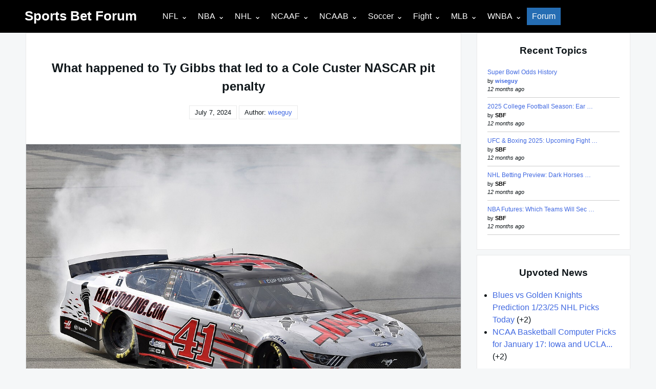

--- FILE ---
content_type: text/html; charset=UTF-8
request_url: https://sportsbetforum.net/2024/07/07/what-happened-to-ty-gibbs-that-led-to-a-cole-custer-nascar-pit-penalty/
body_size: 16055
content:

<!DOCTYPE html>

<html lang="en-US">

  <head>

  <meta charset="UTF-8">
    <meta name="viewport" content="width=device-width, shrink-to-fit=no, initial-scale=1.0">
    <meta http-equiv="X-UA-Compatible" content="IE=edge">
    <link rel="profile" href="https://gmpg.org/xfn/11">
    
    <title>What happened to Ty Gibbs that led to a Cole Custer NASCAR pit penalty &#8211; Sports Bet Forum</title>
<meta name='robots' content='max-image-preview:large' />
<link rel='dns-prefetch' href='//www.googletagmanager.com' />
<link rel='dns-prefetch' href='//stats.wp.com' />
<link rel='dns-prefetch' href='//fonts.googleapis.com' />
<link rel='dns-prefetch' href='//pagead2.googlesyndication.com' />
<link rel="alternate" type="application/rss+xml" title="Sports Bet Forum &raquo; Feed" href="https://sportsbetforum.net/feed/" />
<link rel="alternate" title="oEmbed (JSON)" type="application/json+oembed" href="https://sportsbetforum.net/wp-json/oembed/1.0/embed?url=https%3A%2F%2Fsportsbetforum.net%2F2024%2F07%2F07%2Fwhat-happened-to-ty-gibbs-that-led-to-a-cole-custer-nascar-pit-penalty%2F" />
<link rel="alternate" title="oEmbed (XML)" type="text/xml+oembed" href="https://sportsbetforum.net/wp-json/oembed/1.0/embed?url=https%3A%2F%2Fsportsbetforum.net%2F2024%2F07%2F07%2Fwhat-happened-to-ty-gibbs-that-led-to-a-cole-custer-nascar-pit-penalty%2F&#038;format=xml" />
<style id='wp-img-auto-sizes-contain-inline-css'>
img:is([sizes=auto i],[sizes^="auto," i]){contain-intrinsic-size:3000px 1500px}
/*# sourceURL=wp-img-auto-sizes-contain-inline-css */
</style>
<style id='wp-emoji-styles-inline-css'>

	img.wp-smiley, img.emoji {
		display: inline !important;
		border: none !important;
		box-shadow: none !important;
		height: 1em !important;
		width: 1em !important;
		margin: 0 0.07em !important;
		vertical-align: -0.1em !important;
		background: none !important;
		padding: 0 !important;
	}
/*# sourceURL=wp-emoji-styles-inline-css */
</style>
<style id='wp-block-library-inline-css'>
:root{--wp-block-synced-color:#7a00df;--wp-block-synced-color--rgb:122,0,223;--wp-bound-block-color:var(--wp-block-synced-color);--wp-editor-canvas-background:#ddd;--wp-admin-theme-color:#007cba;--wp-admin-theme-color--rgb:0,124,186;--wp-admin-theme-color-darker-10:#006ba1;--wp-admin-theme-color-darker-10--rgb:0,107,160.5;--wp-admin-theme-color-darker-20:#005a87;--wp-admin-theme-color-darker-20--rgb:0,90,135;--wp-admin-border-width-focus:2px}@media (min-resolution:192dpi){:root{--wp-admin-border-width-focus:1.5px}}.wp-element-button{cursor:pointer}:root .has-very-light-gray-background-color{background-color:#eee}:root .has-very-dark-gray-background-color{background-color:#313131}:root .has-very-light-gray-color{color:#eee}:root .has-very-dark-gray-color{color:#313131}:root .has-vivid-green-cyan-to-vivid-cyan-blue-gradient-background{background:linear-gradient(135deg,#00d084,#0693e3)}:root .has-purple-crush-gradient-background{background:linear-gradient(135deg,#34e2e4,#4721fb 50%,#ab1dfe)}:root .has-hazy-dawn-gradient-background{background:linear-gradient(135deg,#faaca8,#dad0ec)}:root .has-subdued-olive-gradient-background{background:linear-gradient(135deg,#fafae1,#67a671)}:root .has-atomic-cream-gradient-background{background:linear-gradient(135deg,#fdd79a,#004a59)}:root .has-nightshade-gradient-background{background:linear-gradient(135deg,#330968,#31cdcf)}:root .has-midnight-gradient-background{background:linear-gradient(135deg,#020381,#2874fc)}:root{--wp--preset--font-size--normal:16px;--wp--preset--font-size--huge:42px}.has-regular-font-size{font-size:1em}.has-larger-font-size{font-size:2.625em}.has-normal-font-size{font-size:var(--wp--preset--font-size--normal)}.has-huge-font-size{font-size:var(--wp--preset--font-size--huge)}.has-text-align-center{text-align:center}.has-text-align-left{text-align:left}.has-text-align-right{text-align:right}.has-fit-text{white-space:nowrap!important}#end-resizable-editor-section{display:none}.aligncenter{clear:both}.items-justified-left{justify-content:flex-start}.items-justified-center{justify-content:center}.items-justified-right{justify-content:flex-end}.items-justified-space-between{justify-content:space-between}.screen-reader-text{border:0;clip-path:inset(50%);height:1px;margin:-1px;overflow:hidden;padding:0;position:absolute;width:1px;word-wrap:normal!important}.screen-reader-text:focus{background-color:#ddd;clip-path:none;color:#444;display:block;font-size:1em;height:auto;left:5px;line-height:normal;padding:15px 23px 14px;text-decoration:none;top:5px;width:auto;z-index:100000}html :where(.has-border-color){border-style:solid}html :where([style*=border-top-color]){border-top-style:solid}html :where([style*=border-right-color]){border-right-style:solid}html :where([style*=border-bottom-color]){border-bottom-style:solid}html :where([style*=border-left-color]){border-left-style:solid}html :where([style*=border-width]){border-style:solid}html :where([style*=border-top-width]){border-top-style:solid}html :where([style*=border-right-width]){border-right-style:solid}html :where([style*=border-bottom-width]){border-bottom-style:solid}html :where([style*=border-left-width]){border-left-style:solid}html :where(img[class*=wp-image-]){height:auto;max-width:100%}:where(figure){margin:0 0 1em}html :where(.is-position-sticky){--wp-admin--admin-bar--position-offset:var(--wp-admin--admin-bar--height,0px)}@media screen and (max-width:600px){html :where(.is-position-sticky){--wp-admin--admin-bar--position-offset:0px}}

/*# sourceURL=wp-block-library-inline-css */
</style><style id='global-styles-inline-css'>
:root{--wp--preset--aspect-ratio--square: 1;--wp--preset--aspect-ratio--4-3: 4/3;--wp--preset--aspect-ratio--3-4: 3/4;--wp--preset--aspect-ratio--3-2: 3/2;--wp--preset--aspect-ratio--2-3: 2/3;--wp--preset--aspect-ratio--16-9: 16/9;--wp--preset--aspect-ratio--9-16: 9/16;--wp--preset--color--black: #000000;--wp--preset--color--cyan-bluish-gray: #abb8c3;--wp--preset--color--white: #ffffff;--wp--preset--color--pale-pink: #f78da7;--wp--preset--color--vivid-red: #cf2e2e;--wp--preset--color--luminous-vivid-orange: #ff6900;--wp--preset--color--luminous-vivid-amber: #fcb900;--wp--preset--color--light-green-cyan: #7bdcb5;--wp--preset--color--vivid-green-cyan: #00d084;--wp--preset--color--pale-cyan-blue: #8ed1fc;--wp--preset--color--vivid-cyan-blue: #0693e3;--wp--preset--color--vivid-purple: #9b51e0;--wp--preset--gradient--vivid-cyan-blue-to-vivid-purple: linear-gradient(135deg,rgb(6,147,227) 0%,rgb(155,81,224) 100%);--wp--preset--gradient--light-green-cyan-to-vivid-green-cyan: linear-gradient(135deg,rgb(122,220,180) 0%,rgb(0,208,130) 100%);--wp--preset--gradient--luminous-vivid-amber-to-luminous-vivid-orange: linear-gradient(135deg,rgb(252,185,0) 0%,rgb(255,105,0) 100%);--wp--preset--gradient--luminous-vivid-orange-to-vivid-red: linear-gradient(135deg,rgb(255,105,0) 0%,rgb(207,46,46) 100%);--wp--preset--gradient--very-light-gray-to-cyan-bluish-gray: linear-gradient(135deg,rgb(238,238,238) 0%,rgb(169,184,195) 100%);--wp--preset--gradient--cool-to-warm-spectrum: linear-gradient(135deg,rgb(74,234,220) 0%,rgb(151,120,209) 20%,rgb(207,42,186) 40%,rgb(238,44,130) 60%,rgb(251,105,98) 80%,rgb(254,248,76) 100%);--wp--preset--gradient--blush-light-purple: linear-gradient(135deg,rgb(255,206,236) 0%,rgb(152,150,240) 100%);--wp--preset--gradient--blush-bordeaux: linear-gradient(135deg,rgb(254,205,165) 0%,rgb(254,45,45) 50%,rgb(107,0,62) 100%);--wp--preset--gradient--luminous-dusk: linear-gradient(135deg,rgb(255,203,112) 0%,rgb(199,81,192) 50%,rgb(65,88,208) 100%);--wp--preset--gradient--pale-ocean: linear-gradient(135deg,rgb(255,245,203) 0%,rgb(182,227,212) 50%,rgb(51,167,181) 100%);--wp--preset--gradient--electric-grass: linear-gradient(135deg,rgb(202,248,128) 0%,rgb(113,206,126) 100%);--wp--preset--gradient--midnight: linear-gradient(135deg,rgb(2,3,129) 0%,rgb(40,116,252) 100%);--wp--preset--font-size--small: 13px;--wp--preset--font-size--medium: 20px;--wp--preset--font-size--large: 36px;--wp--preset--font-size--x-large: 42px;--wp--preset--spacing--20: 0.44rem;--wp--preset--spacing--30: 0.67rem;--wp--preset--spacing--40: 1rem;--wp--preset--spacing--50: 1.5rem;--wp--preset--spacing--60: 2.25rem;--wp--preset--spacing--70: 3.38rem;--wp--preset--spacing--80: 5.06rem;--wp--preset--shadow--natural: 6px 6px 9px rgba(0, 0, 0, 0.2);--wp--preset--shadow--deep: 12px 12px 50px rgba(0, 0, 0, 0.4);--wp--preset--shadow--sharp: 6px 6px 0px rgba(0, 0, 0, 0.2);--wp--preset--shadow--outlined: 6px 6px 0px -3px rgb(255, 255, 255), 6px 6px rgb(0, 0, 0);--wp--preset--shadow--crisp: 6px 6px 0px rgb(0, 0, 0);}:where(.is-layout-flex){gap: 0.5em;}:where(.is-layout-grid){gap: 0.5em;}body .is-layout-flex{display: flex;}.is-layout-flex{flex-wrap: wrap;align-items: center;}.is-layout-flex > :is(*, div){margin: 0;}body .is-layout-grid{display: grid;}.is-layout-grid > :is(*, div){margin: 0;}:where(.wp-block-columns.is-layout-flex){gap: 2em;}:where(.wp-block-columns.is-layout-grid){gap: 2em;}:where(.wp-block-post-template.is-layout-flex){gap: 1.25em;}:where(.wp-block-post-template.is-layout-grid){gap: 1.25em;}.has-black-color{color: var(--wp--preset--color--black) !important;}.has-cyan-bluish-gray-color{color: var(--wp--preset--color--cyan-bluish-gray) !important;}.has-white-color{color: var(--wp--preset--color--white) !important;}.has-pale-pink-color{color: var(--wp--preset--color--pale-pink) !important;}.has-vivid-red-color{color: var(--wp--preset--color--vivid-red) !important;}.has-luminous-vivid-orange-color{color: var(--wp--preset--color--luminous-vivid-orange) !important;}.has-luminous-vivid-amber-color{color: var(--wp--preset--color--luminous-vivid-amber) !important;}.has-light-green-cyan-color{color: var(--wp--preset--color--light-green-cyan) !important;}.has-vivid-green-cyan-color{color: var(--wp--preset--color--vivid-green-cyan) !important;}.has-pale-cyan-blue-color{color: var(--wp--preset--color--pale-cyan-blue) !important;}.has-vivid-cyan-blue-color{color: var(--wp--preset--color--vivid-cyan-blue) !important;}.has-vivid-purple-color{color: var(--wp--preset--color--vivid-purple) !important;}.has-black-background-color{background-color: var(--wp--preset--color--black) !important;}.has-cyan-bluish-gray-background-color{background-color: var(--wp--preset--color--cyan-bluish-gray) !important;}.has-white-background-color{background-color: var(--wp--preset--color--white) !important;}.has-pale-pink-background-color{background-color: var(--wp--preset--color--pale-pink) !important;}.has-vivid-red-background-color{background-color: var(--wp--preset--color--vivid-red) !important;}.has-luminous-vivid-orange-background-color{background-color: var(--wp--preset--color--luminous-vivid-orange) !important;}.has-luminous-vivid-amber-background-color{background-color: var(--wp--preset--color--luminous-vivid-amber) !important;}.has-light-green-cyan-background-color{background-color: var(--wp--preset--color--light-green-cyan) !important;}.has-vivid-green-cyan-background-color{background-color: var(--wp--preset--color--vivid-green-cyan) !important;}.has-pale-cyan-blue-background-color{background-color: var(--wp--preset--color--pale-cyan-blue) !important;}.has-vivid-cyan-blue-background-color{background-color: var(--wp--preset--color--vivid-cyan-blue) !important;}.has-vivid-purple-background-color{background-color: var(--wp--preset--color--vivid-purple) !important;}.has-black-border-color{border-color: var(--wp--preset--color--black) !important;}.has-cyan-bluish-gray-border-color{border-color: var(--wp--preset--color--cyan-bluish-gray) !important;}.has-white-border-color{border-color: var(--wp--preset--color--white) !important;}.has-pale-pink-border-color{border-color: var(--wp--preset--color--pale-pink) !important;}.has-vivid-red-border-color{border-color: var(--wp--preset--color--vivid-red) !important;}.has-luminous-vivid-orange-border-color{border-color: var(--wp--preset--color--luminous-vivid-orange) !important;}.has-luminous-vivid-amber-border-color{border-color: var(--wp--preset--color--luminous-vivid-amber) !important;}.has-light-green-cyan-border-color{border-color: var(--wp--preset--color--light-green-cyan) !important;}.has-vivid-green-cyan-border-color{border-color: var(--wp--preset--color--vivid-green-cyan) !important;}.has-pale-cyan-blue-border-color{border-color: var(--wp--preset--color--pale-cyan-blue) !important;}.has-vivid-cyan-blue-border-color{border-color: var(--wp--preset--color--vivid-cyan-blue) !important;}.has-vivid-purple-border-color{border-color: var(--wp--preset--color--vivid-purple) !important;}.has-vivid-cyan-blue-to-vivid-purple-gradient-background{background: var(--wp--preset--gradient--vivid-cyan-blue-to-vivid-purple) !important;}.has-light-green-cyan-to-vivid-green-cyan-gradient-background{background: var(--wp--preset--gradient--light-green-cyan-to-vivid-green-cyan) !important;}.has-luminous-vivid-amber-to-luminous-vivid-orange-gradient-background{background: var(--wp--preset--gradient--luminous-vivid-amber-to-luminous-vivid-orange) !important;}.has-luminous-vivid-orange-to-vivid-red-gradient-background{background: var(--wp--preset--gradient--luminous-vivid-orange-to-vivid-red) !important;}.has-very-light-gray-to-cyan-bluish-gray-gradient-background{background: var(--wp--preset--gradient--very-light-gray-to-cyan-bluish-gray) !important;}.has-cool-to-warm-spectrum-gradient-background{background: var(--wp--preset--gradient--cool-to-warm-spectrum) !important;}.has-blush-light-purple-gradient-background{background: var(--wp--preset--gradient--blush-light-purple) !important;}.has-blush-bordeaux-gradient-background{background: var(--wp--preset--gradient--blush-bordeaux) !important;}.has-luminous-dusk-gradient-background{background: var(--wp--preset--gradient--luminous-dusk) !important;}.has-pale-ocean-gradient-background{background: var(--wp--preset--gradient--pale-ocean) !important;}.has-electric-grass-gradient-background{background: var(--wp--preset--gradient--electric-grass) !important;}.has-midnight-gradient-background{background: var(--wp--preset--gradient--midnight) !important;}.has-small-font-size{font-size: var(--wp--preset--font-size--small) !important;}.has-medium-font-size{font-size: var(--wp--preset--font-size--medium) !important;}.has-large-font-size{font-size: var(--wp--preset--font-size--large) !important;}.has-x-large-font-size{font-size: var(--wp--preset--font-size--x-large) !important;}
/*# sourceURL=global-styles-inline-css */
</style>

<style id='classic-theme-styles-inline-css'>
/*! This file is auto-generated */
.wp-block-button__link{color:#fff;background-color:#32373c;border-radius:9999px;box-shadow:none;text-decoration:none;padding:calc(.667em + 2px) calc(1.333em + 2px);font-size:1.125em}.wp-block-file__button{background:#32373c;color:#fff;text-decoration:none}
/*# sourceURL=/wp-includes/css/classic-themes.min.css */
</style>
<link rel='stylesheet' id='ub-extension-style-css-css' href='https://sportsbetforum.net/wp-content/plugins/ultimate-blocks/src/extensions/style.css?ver=6.9' media='all' />
<link rel='stylesheet' id='af-fontawesome-css' href='https://sportsbetforum.net/wp-content/plugins/asgaros-forum/libs/fontawesome/css/all.min.css?ver=3.3.0' media='all' />
<link rel='stylesheet' id='af-fontawesome-compat-v4-css' href='https://sportsbetforum.net/wp-content/plugins/asgaros-forum/libs/fontawesome/css/v4-shims.min.css?ver=3.3.0' media='all' />
<link rel='stylesheet' id='af-widgets-css' href='https://sportsbetforum.net/wp-content/plugins/asgaros-forum/skin/widgets.css?ver=3.3.0' media='all' />
<link rel='stylesheet' id='secondline-psb-subscribe-button-styles-css' href='https://sportsbetforum.net/wp-content/plugins/podcast-subscribe-buttons/assets/css/secondline-psb-styles.css?ver=6.9' media='all' />
<link rel='stylesheet' id='wp-ulike-css' href='https://sportsbetforum.net/wp-content/plugins/wp-ulike/assets/css/wp-ulike.min.css?ver=4.8.3.1' media='all' />
<link rel='stylesheet' id='really-simple-style-css' href='https://sportsbetforum.net/wp-content/themes/really-simple/style.css?ver=1.3.1' media='' />
<link rel='stylesheet' id='mm-compiled-options-mobmenu-css' href='https://sportsbetforum.net/wp-content/uploads/dynamic-mobmenu.css?ver=2.8.8-994' media='all' />
<link rel='stylesheet' id='mm-google-webfont-roboto-css' href='//fonts.googleapis.com/css?family=Roboto%3Ainherit%2C400&#038;subset=latin%2Clatin-ext&#038;ver=6.9' media='all' />
<link rel='stylesheet' id='mm-google-webfont-dosis-css' href='//fonts.googleapis.com/css?family=Dosis%3Ainherit%2C400&#038;subset=latin%2Clatin-ext&#038;ver=6.9' media='all' />
<link rel='stylesheet' id='cssmobmenu-icons-css' href='https://sportsbetforum.net/wp-content/plugins/mobile-menu/includes/css/mobmenu-icons.css?ver=6.9' media='all' />
<link rel='stylesheet' id='cssmobmenu-css' href='https://sportsbetforum.net/wp-content/plugins/mobile-menu/includes/css/mobmenu.css?ver=2.8.8' media='all' />
<script src="https://sportsbetforum.net/wp-includes/js/jquery/jquery.min.js?ver=3.7.1" id="jquery-core-js"></script>
<script src="https://sportsbetforum.net/wp-includes/js/jquery/jquery-migrate.min.js?ver=3.4.1" id="jquery-migrate-js"></script>

<!-- Google tag (gtag.js) snippet added by Site Kit -->
<!-- Google Analytics snippet added by Site Kit -->
<script src="https://www.googletagmanager.com/gtag/js?id=G-TGK4N77NN8" id="google_gtagjs-js" async></script>
<script id="google_gtagjs-js-after">
window.dataLayer = window.dataLayer || [];function gtag(){dataLayer.push(arguments);}
gtag("set","linker",{"domains":["sportsbetforum.net"]});
gtag("js", new Date());
gtag("set", "developer_id.dZTNiMT", true);
gtag("config", "G-TGK4N77NN8");
//# sourceURL=google_gtagjs-js-after
</script>
<script src="https://sportsbetforum.net/wp-content/plugins/mobile-menu/includes/js/mobmenu.js?ver=2.8.8" id="mobmenujs-js"></script>
<link rel="https://api.w.org/" href="https://sportsbetforum.net/wp-json/" /><link rel="alternate" title="JSON" type="application/json" href="https://sportsbetforum.net/wp-json/wp/v2/posts/101999" /><link rel="EditURI" type="application/rsd+xml" title="RSD" href="https://sportsbetforum.net/xmlrpc.php?rsd" />
<meta name="generator" content="WordPress 6.9" />
<link rel="canonical" href="https://sportsbetforum.net/2024/07/07/what-happened-to-ty-gibbs-that-led-to-a-cole-custer-nascar-pit-penalty/" />
<link rel='shortlink' href='https://sportsbetforum.net/?p=101999' />
<meta name="generator" content="Site Kit by Google 1.170.0" />	<style>img#wpstats{display:none}</style>
		
<!-- Google AdSense meta tags added by Site Kit -->
<meta name="google-adsense-platform-account" content="ca-host-pub-2644536267352236">
<meta name="google-adsense-platform-domain" content="sitekit.withgoogle.com">
<!-- End Google AdSense meta tags added by Site Kit -->


<script type="application/ld+json" class="saswp-schema-markup-output">
[{"@context":"https:\/\/schema.org\/","@graph":[{"@context":"https:\/\/schema.org\/","@type":"SiteNavigationElement","@id":"https:\/\/sportsbetforum.net\/#nfl","name":"NFL","url":"https:\/\/sportsbetforum.net\/category\/news\/nfl\/nfl-preview\/"},{"@context":"https:\/\/schema.org\/","@type":"SiteNavigationElement","@id":"https:\/\/sportsbetforum.net\/#nfl-game-previews","name":"NFL Game Previews","url":"https:\/\/sportsbetforum.net\/category\/news\/nfl\/nfl-preview\/"},{"@context":"https:\/\/schema.org\/","@type":"SiteNavigationElement","@id":"https:\/\/sportsbetforum.net\/#nfl-odds","name":"NFL Odds","url":"https:\/\/sportsbetforum.net\/nfl-sides-totals\/"},{"@context":"https:\/\/schema.org\/","@type":"SiteNavigationElement","@id":"https:\/\/sportsbetforum.net\/#nfl-forum","name":"NFL Forum","url":"https:\/\/sportsbetforum.net\/forum-2\/forum\/nfl-forum\/"},{"@context":"https:\/\/schema.org\/","@type":"SiteNavigationElement","@id":"https:\/\/sportsbetforum.net\/#nba","name":"NBA","url":"https:\/\/sportsbetforum.net\/category\/news\/nba-news\/nba-preview\/"},{"@context":"https:\/\/schema.org\/","@type":"SiteNavigationElement","@id":"https:\/\/sportsbetforum.net\/#nba-game-previews","name":"NBA Game Previews","url":"https:\/\/sportsbetforum.net\/category\/news\/nba-news\/nba-preview\/"},{"@context":"https:\/\/schema.org\/","@type":"SiteNavigationElement","@id":"https:\/\/sportsbetforum.net\/#nba-odds","name":"NBA Odds","url":"https:\/\/sportsbetforum.net\/nba-sides-totals\/"},{"@context":"https:\/\/schema.org\/","@type":"SiteNavigationElement","@id":"https:\/\/sportsbetforum.net\/#nba-forum","name":"NBA Forum","url":"https:\/\/sportsbetforum.net\/forum-2\/forum\/nba-forum\/"},{"@context":"https:\/\/schema.org\/","@type":"SiteNavigationElement","@id":"https:\/\/sportsbetforum.net\/#nhl","name":"NHL","url":"https:\/\/sportsbetforum.net\/category\/news\/nhl-news\/nhl-preview\/"},{"@context":"https:\/\/schema.org\/","@type":"SiteNavigationElement","@id":"https:\/\/sportsbetforum.net\/#nhl-game-previews","name":"NHL Game Previews","url":"https:\/\/sportsbetforum.net\/category\/news\/nhl-news\/nhl-preview\/"},{"@context":"https:\/\/schema.org\/","@type":"SiteNavigationElement","@id":"https:\/\/sportsbetforum.net\/#nhl-odds","name":"NHL Odds","url":"https:\/\/sportsbetforum.net\/nhl-money-lines\/"},{"@context":"https:\/\/schema.org\/","@type":"SiteNavigationElement","@id":"https:\/\/sportsbetforum.net\/#nhl-forum","name":"NHL Forum","url":"https:\/\/sportsbetforum.net\/forum-2\/forum\/nhl-forum\/"},{"@context":"https:\/\/schema.org\/","@type":"SiteNavigationElement","@id":"https:\/\/sportsbetforum.net\/#ncaaf","name":"NCAAF","url":"https:\/\/sportsbetforum.net\/category\/news\/ncaaf\/ncaaf-preview\/"},{"@context":"https:\/\/schema.org\/","@type":"SiteNavigationElement","@id":"https:\/\/sportsbetforum.net\/#ncaaf-game-previews","name":"NCAAF Game Previews","url":"https:\/\/sportsbetforum.net\/category\/news\/ncaaf\/ncaaf-preview\/"},{"@context":"https:\/\/schema.org\/","@type":"SiteNavigationElement","@id":"https:\/\/sportsbetforum.net\/#ncaaf-odds","name":"NCAAF Odds","url":"https:\/\/sportsbetforum.net\/ncaaf-sides-totals\/"},{"@context":"https:\/\/schema.org\/","@type":"SiteNavigationElement","@id":"https:\/\/sportsbetforum.net\/#ncaaf-forum","name":"NCAAF Forum","url":"https:\/\/sportsbetforum.net\/forum-2\/forum\/ncaaf-forum\/"},{"@context":"https:\/\/schema.org\/","@type":"SiteNavigationElement","@id":"https:\/\/sportsbetforum.net\/#ncaab","name":"NCAAB","url":"https:\/\/sportsbetforum.net\/category\/news\/ncaa\/ncaab-preview\/"},{"@context":"https:\/\/schema.org\/","@type":"SiteNavigationElement","@id":"https:\/\/sportsbetforum.net\/#ncaab-game-previews","name":"NCAAB Game Previews","url":"https:\/\/sportsbetforum.net\/category\/news\/ncaa\/ncaab-preview\/"},{"@context":"https:\/\/schema.org\/","@type":"SiteNavigationElement","@id":"https:\/\/sportsbetforum.net\/#ncaab-odds","name":"NCAAB Odds","url":"https:\/\/sportsbetforum.net\/ncaab-sides-totals\/"},{"@context":"https:\/\/schema.org\/","@type":"SiteNavigationElement","@id":"https:\/\/sportsbetforum.net\/#ncaab-forum","name":"NCAAB Forum","url":"https:\/\/sportsbetforum.net\/forum-2\/forum\/ncaab-forum\/"},{"@context":"https:\/\/schema.org\/","@type":"SiteNavigationElement","@id":"https:\/\/sportsbetforum.net\/#soccer","name":"Soccer","url":"https:\/\/sportsbetforum.net\/category\/news\/soccer-news\/soccer-preview\/"},{"@context":"https:\/\/schema.org\/","@type":"SiteNavigationElement","@id":"https:\/\/sportsbetforum.net\/#soccer-game-previews","name":"Soccer Game Previews","url":"https:\/\/sportsbetforum.net\/category\/news\/soccer-news\/soccer-preview\/"},{"@context":"https:\/\/schema.org\/","@type":"SiteNavigationElement","@id":"https:\/\/sportsbetforum.net\/#soccer-odds","name":"Soccer Odds","url":"https:\/\/sportsbetforum.net\/soccer-sides-draws\/"},{"@context":"https:\/\/schema.org\/","@type":"SiteNavigationElement","@id":"https:\/\/sportsbetforum.net\/#fight","name":"Fight","url":"https:\/\/sportsbetforum.net\/category\/fight\/ufc\/"},{"@context":"https:\/\/schema.org\/","@type":"SiteNavigationElement","@id":"https:\/\/sportsbetforum.net\/#fight-previews","name":"Fight Previews","url":"https:\/\/sportsbetforum.net\/category\/fight\/ufc\/"},{"@context":"https:\/\/schema.org\/","@type":"SiteNavigationElement","@id":"https:\/\/sportsbetforum.net\/#fight-forum","name":"Fight Forum","url":"https:\/\/sportsbetforum.net\/forum-2\/forum\/fight-forum\/"},{"@context":"https:\/\/schema.org\/","@type":"SiteNavigationElement","@id":"https:\/\/sportsbetforum.net\/#mlb","name":"MLB","url":"https:\/\/sportsbetforum.net\/category\/news\/mlb\/odds-pick-analysis\/"},{"@context":"https:\/\/schema.org\/","@type":"SiteNavigationElement","@id":"https:\/\/sportsbetforum.net\/#mlb-game-previews","name":"MLB Game Previews","url":"https:\/\/sportsbetforum.net\/category\/news\/mlb\/odds-pick-analysis\/"},{"@context":"https:\/\/schema.org\/","@type":"SiteNavigationElement","@id":"https:\/\/sportsbetforum.net\/#mlb-odds","name":"MLB Odds","url":"https:\/\/sportsbetforum.net\/mlb-money-lines\/"},{"@context":"https:\/\/schema.org\/","@type":"SiteNavigationElement","@id":"https:\/\/sportsbetforum.net\/#mlb-forum","name":"MLB Forum","url":"https:\/\/sportsbetforum.net\/forum-2\/forum\/mlb-forum\/"},{"@context":"https:\/\/schema.org\/","@type":"SiteNavigationElement","@id":"https:\/\/sportsbetforum.net\/#wnba","name":"WNBA","url":"https:\/\/sportsbetforum.net\/wnba-point-spread_totals\/"},{"@context":"https:\/\/schema.org\/","@type":"SiteNavigationElement","@id":"https:\/\/sportsbetforum.net\/#wnba-game-previews","name":"WNBA Game Previews","url":"https:\/\/sportsbetforum.net\/category\/news\/wnba-preview\/"},{"@context":"https:\/\/schema.org\/","@type":"SiteNavigationElement","@id":"https:\/\/sportsbetforum.net\/#wnba-odds","name":"WNBA Odds","url":"https:\/\/sportsbetforum.net\/wnba-point-spread_totals\/"},{"@context":"https:\/\/schema.org\/","@type":"SiteNavigationElement","@id":"https:\/\/sportsbetforum.net\/#forum","name":"Forum","url":"https:\/\/sportsbetforum.net\/forum-2\/"}]},

{"@context":"https:\/\/schema.org\/","@type":"BlogPosting","@id":"https:\/\/sportsbetforum.net\/2024\/07\/07\/what-happened-to-ty-gibbs-that-led-to-a-cole-custer-nascar-pit-penalty\/#BlogPosting","url":"https:\/\/sportsbetforum.net\/2024\/07\/07\/what-happened-to-ty-gibbs-that-led-to-a-cole-custer-nascar-pit-penalty\/","inLanguage":"en-US","mainEntityOfPage":"https:\/\/sportsbetforum.net\/2024\/07\/07\/what-happened-to-ty-gibbs-that-led-to-a-cole-custer-nascar-pit-penalty\/","headline":"What happened to Ty Gibbs that led to a Cole Custer NASCAR pit penalty","description":"SportsnautThe start of the second stage marked the unraveling of the race for Cole Custer on Saturday in the NASCAR Xfinity Series in Downtown Chicago.","articleBody":"SportsnautThe start of the second stage marked the unraveling of the race for Cole Custer on Saturday in the NASCAR Xfinity Series in Downtown Chicago.    Gibbs and Custer came down pit road in third and fifth place respectively. Gibbs was moving at a snail&#8217;s pace and Custer opted to drive around him as a result.    NASCAR called a penalty against the Stewart-Haas Racing No. 00 team because passing on pit lane is only permitted after a car signals it&#8217;s intent to pull into its pit box.    Custer was enraged when sent to the rear of the field because he was losing time riding behind the Joe Gibbs Racing No. 19 car.    And as it turns out, Gibbs just made a mistake, and shared it on the NBC Sports broadcast.    \u201cI just was taking a break out there, I was going slow,\u201d Gibbs said with a laugh. \u201cNah, I was in first gear. I was in the wrong gear. So that\u2019s not \u2014 that\u2019s a little embarrassing. But we finally got back\u00a0around them.&#8221;    Gibbs went on to finish second while Custer suffered through a myriad of issues and finished 18th.     That was a tough one!Fast car that could of competed for a top 5. Got the short end of the stick on a pit road penalty, had a spin, and the power steering went out the last stage. Proud of our team for making the most of it\ud83d\udc4a\ud83c\udffbI\u2019m gonna get some @EatAndys after that one! pic.twitter.com\/hKzo4DveWE&mdash; Cole Custer (@ColeCuster) July 6, 2024 CONTINUE TO SITE","keywords":"","datePublished":"2024-07-07T12:10:02+00:00","dateModified":"2024-07-07T16:42:44+00:00","author":{"@type":"Person","name":"wiseguy","url":"https:\/\/sportsbetforum.net\/author\/wiseguy\/","sameAs":[]},"editor":{"@type":"Person","name":"wiseguy","url":"https:\/\/sportsbetforum.net\/author\/wiseguy\/","sameAs":[]},"publisher":{"@type":"Organization","name":"SPORTS BET FORUM","url":"https:\/\/gilmanlabs.com","logo":{"@type":"ImageObject","url":"https:\/\/news.sportsbetforum.net\/wp-content\/uploads\/2022\/01\/23002149\/sbf-logo.png","width":400,"height":40}},"image":[{"@type":"ImageObject","@id":"https:\/\/sportsbetforum.net\/2024\/07\/07\/what-happened-to-ty-gibbs-that-led-to-a-cole-custer-nascar-pit-penalty\/#primaryimage","url":"https:\/\/sloawsimg.s3.us-west-2.amazonaws.com\/wp-content\/uploads\/2024\/07\/07164236\/cole-custer-stewart-haas-racin.jpg","width":"1200","height":"800"},{"@type":"ImageObject","url":"https:\/\/sloawsimg.s3.us-west-2.amazonaws.com\/wp-content\/uploads\/2024\/07\/07164236\/cole-custer-stewart-haas-racin.jpg","width":"1200","height":"900"},{"@type":"ImageObject","url":"https:\/\/sloawsimg.s3.us-west-2.amazonaws.com\/wp-content\/uploads\/2024\/07\/07164236\/cole-custer-stewart-haas-racin.jpg","width":"1200","height":"675"},{"@type":"ImageObject","url":"https:\/\/sloawsimg.s3.us-west-2.amazonaws.com\/wp-content\/uploads\/2024\/07\/07164236\/cole-custer-stewart-haas-racin.jpg","width":"800","height":"800"}]}]
</script>


<!-- Google AdSense snippet added by Site Kit -->
<script async src="https://pagead2.googlesyndication.com/pagead/js/adsbygoogle.js?client=ca-pub-1830074728621085&amp;host=ca-host-pub-2644536267352236" crossorigin="anonymous"></script>

<!-- End Google AdSense snippet added by Site Kit -->

<!-- Jetpack Open Graph Tags -->
<meta property="og:type" content="article" />
<meta property="og:title" content="What happened to Ty Gibbs that led to a Cole Custer NASCAR pit penalty" />
<meta property="og:url" content="https://sportsbetforum.net/2024/07/07/what-happened-to-ty-gibbs-that-led-to-a-cole-custer-nascar-pit-penalty/" />
<meta property="og:description" content="SportsnautThe start of the second stage marked the unraveling of the race for Cole Custer on Saturday in the NASCAR Xfinity Series in Downtown Chicago. Gibbs and Custer came down pit road in third …" />
<meta property="article:published_time" content="2024-07-07T12:10:02+00:00" />
<meta property="article:modified_time" content="2024-07-07T16:42:44+00:00" />
<meta property="og:site_name" content="Sports Bet Forum" />
<meta property="og:image" content="https://sloawsimg.s3.us-west-2.amazonaws.com/wp-content/uploads/2024/07/07164236/cole-custer-stewart-haas-racin.jpg" />
<meta property="og:image:width" content="1200" />
<meta property="og:image:height" content="800" />
<meta property="og:image:alt" content="" />
<meta property="og:locale" content="en_US" />
<meta name="twitter:text:title" content="What happened to Ty Gibbs that led to a Cole Custer NASCAR pit penalty" />
<meta name="twitter:image" content="https://sloawsimg.s3.us-west-2.amazonaws.com/wp-content/uploads/2024/07/07164236/cole-custer-stewart-haas-racin.jpg?w=640" />
<meta name="twitter:card" content="summary_large_image" />

<!-- End Jetpack Open Graph Tags -->
<link rel="icon" href="https://sloawsimg.s3.us-west-2.amazonaws.com/wp-content/uploads/2022/01/27002310/cropped-sbf-logo-round-32x32.png" sizes="32x32" />
<link rel="icon" href="https://sloawsimg.s3.us-west-2.amazonaws.com/wp-content/uploads/2022/01/27002310/cropped-sbf-logo-round-192x192.png" sizes="192x192" />
<link rel="apple-touch-icon" href="https://sloawsimg.s3.us-west-2.amazonaws.com/wp-content/uploads/2022/01/27002310/cropped-sbf-logo-round-180x180.png" />
<meta name="msapplication-TileImage" content="https://sloawsimg.s3.us-west-2.amazonaws.com/wp-content/uploads/2022/01/27002310/cropped-sbf-logo-round-270x270.png" />
		<style id="wp-custom-css">
			a:visited {
	
	color: rgb(65, 105, 225);
	
}

a:hover {
	
color: rgb(65, 105, 225)!important;
	
}


.post-card .card-body .entry-content p {
font-size: 18px;
	
}

.single-post .post .entry-header .entry-title {
	font-size:24px;
	
}



#ub-tabbed-content--panel-0 > table > tbody > tr:nth-child(1) > th:nth-child(1) > small > div{
	white-space: nowrap;
	display:inline;
}

.post-card .card-body .entry-header .entry-title a {
	font-size: 20px;
}

#masthead {
	background-color: #000;
	
}


#ub-tabbed-content-c28810e9-bc1d-473a-ab5b-f9b6b0d0541d > div.wp-block-ub-tabbed-content-tabs-content {

	
		overflow:auto;
}



.post-86529 #ub-tabbed-content--panel-0 {

	min-width: 356px;
	
}

.post-86529 #ub-tabbed-content--panel-1 {

	min-width: 345px;
	
}

.odds_table {
	overflow:auto;
	width:100%;
	
}




.site-header .site-title a {
	color: #fff;
}

.really-first-menu .menu-item a {
	color: #fff;
	
}


.really-first-menu .menu-item .sub-menu {
	background: #000;
}


.site-header .open-nav-mobile::before {
	
	background-color: #fff!important;
	color: #fff;
      margin-left: 95px;
	
	
}

#site-navigation {
	
	background: #000;
}

#main > header > h1 {
	
	display:none;
}

.post-card .card-body .entry-header .entry-title {
	
	margin: 0px;
}

footer .site-info {
	display: none;
}
@media only screen and (min-width: 420px) and (max-width: 820px) {
a > img {
  display: block;
  margin-left: 20px;
	  margin-top: 20px;
 width: 100%;
}
}

#main > header {
	display:none;
}

#post-73595 > div > div.entry-content > table > tbody > tr > td > a {
	text-align:center!important;
	padding-left: 10px;
}

#post-73595 > div > div.entry-content > table > tbody > tr > td {
		padding-left: 10px;
	
}

#comments {
padding-left: 15px;	
}

#amazon-polly-by-tab > a > img {
	
	display:none;
}
@supports selector(:nth-child(1 of x)) {
#amazon-polly-audio-table {
	margin-top: 15px;
			margin-bottom: 0px;
}
}
#amazon-polly-audio-table {

			margin-bottom: 0px;
}
.odds_table td {
	border:none!important;
}

.odds_table th  {
	border:none!important;
}
 div > div.entry-content > a > div.article-body > p {
	
	color: rgb(35, 42, 49);
}

div > div.entry-content > a > div.continue {
	color: rgb(35, 42, 49);
	
}
 div > div.entry-content > a:hover {
	
	color: rgb(35, 42, 49);
	 text-decoration: none;
}

  a:hover {
	text-decoration: none;
	
}
 div > div.entry-content > a > p{
	color: rgb(35, 42, 49);
}

.post-card .card-body > a {
	color: rgb(65, 105, 225);
	
}
.rss-widget-icon {
	
	display:none;
}

#post-87228 > header > h1 {
	display: none;
}
#post-87232 > header > h1 {
	display: none;
}
#post-87353 > header > h1 {
	display: none;
}
#post-87359 > header > h1 {
	display: none;
}
#post-87356 > header > h1 {
	display: none;
}
#post-86529 > header > h1 {
	display: none;
}
#post-86591 > header > h1 {
	display: none;
}

#post-87318 > header > h1 {
	display: none;
}

#post-87328 > header > h1 {
	display: none;
}

#post-87321 > header > h1 {
	display: none;
}

#post-87368 > header > h1 {
	display: none;
}
#post-87343 > header > h1 {
	display: none;
}
#post-87348 > header > h1 {
	display: none;
}

#post-87333 > header > h1 {
	display: none;
}
#post-87338 > header > h1 {
	display: none;
}


#post-87228 > div {
	padding: 0px;
	overflow: auto!important;
	width: 100%;
}

#post-86529 > div {
	padding: 0px;
	overflow: auto;
}

#post-87232 > div {
	padding: 0px;
	overflow: auto;
}
#post-87353 > div {
		padding: 0px;
	overflow: auto;
	
}
#post-87359 > div {
		padding: 0px;
	overflow: auto;
}
#post-87356 > div {
		padding: 0px;
	overflow: auto;
}

#post-86591 > div {
		padding: 0px;
	overflow: auto;
}

#post-87318 > div {
		padding: 0px;
	overflow: auto;
}

#post-87328 > div {
		padding: 0px;
	overflow: auto;
}

#post-87321 > div {
		padding: 0px;
	overflow: auto;
}

#post-87368 > div {
		padding: 0px;
	overflow: auto;
}
#post-87343 > div {
		padding: 0px;
	overflow: auto;
}
#post-87348 > div{
		padding: 0px;
	overflow: auto;
}

#post-87333 > div {
		padding: 0px;
	overflow: auto;
}
#post-87338 > div {
		padding: 0px;
	overflow: auto;
}

.single-content .wp-block-button__link {
    text-decoration: none;
}

#ub-button-f7b654b1-f08f-4e96-a144-9bc73f650dac > div > a {
    text-decoration: none;
}

#ub-button-c16aad07-587c-4813-85fd-85138c63e873{
	
	padding-bottom:10px;
	background-color: 	rgb(245, 247, 248)

	
}


#ub-button-c16aad07-587c-4813-85fd-85138c63e873 > div > a {
    text-decoration: none;
}

#ub-button-f1d5d9e8-42d2-4b54-ade2-f6a555e756b2 {
		margin-bottom:10px;
	background-color: 	rgb(245, 247, 248)
	
}

#ub-button-f1d5d9e8-42d2-4b54-ade2-f6a555e756b2 > div > a {
    text-decoration: none;
}

#post-87228 .odds_table td {
	font-weight: 500;
	padding-left: 5px!important;
	padding-right: 5px !important;
}

#post-87232 .odds_table td {
	font-weight: 500;
	padding-left: 3px!important;
	padding-right: 3px !important;
}

.mobmenu-content li a:hover {
	
	background: #000 !important;
	 opacity: 0.8;
}

#post-87228 > div > div > table > tbody > tr:nth-child(1) > th {
	padding-top: 5px;
	padding-bottom: 5px;
	
}

.odds_table th {
	
		padding-top: 5px !important;
	padding-bottom: 5px !important;
}



#ub-tabbed-content-1e7db67b-275f-44c2-a031-761979e9aa84 > div.wp-block-ub-tabbed-content-tabs-content
 {

	overflow: auto !important;
}
#ub-tabbed-content-b0e28a4d-4a50-423d-9c24-1c6500ed7be3 > div.wp-block-ub-tabbed-content-tabs-content {
		overflow: auto !important;
	
}

.post-87318 #ub-tabbed-content--panel-0 {
		min-width:360px;
	overflow: auto !important;
	
}

.post-87228 #ub-tabbed-content--panel-0 {
		min-width:360px;
	overflow: auto !important;
	
}
.post-87228 #ub-tabbed-content--panel-1 {
		min-width:360px;
	overflow: auto !important;
	
}

.post-87318 #ub-tabbed-content--panel-1 {
		min-width:422px;
	overflow: auto !important;
	
}

.post-87318 #ub-tabbed-content--panel-2 {
		min-width:360px;
	overflow: auto !important;
	
}

.post-87353 #ub-tabbed-content--panel-0 {
		min-width:360px;
	overflow: auto !important;
	
}


#ub-tabbed-content-25cf88a8-e63d-4860-927b-f7dda439ca4e > div.wp-block-ub-tabbed-content-tabs-content {
	overflow: auto !important;
	
}

.post-102598 #ub-tabbed-content--panel-0 {
		min-width:360px;
	overflow: auto !important;
	
}








#ub-tabbed-content-73cc06b3-ff76-4919-9b79-656d98393b6d > div.wp-block-ub-tabbed-content-tabs-content {
	
		overflow: auto !important;
}

#ub-tabbed-content-3f26dc7c-638c-44e6-a416-89f49e1a6ad0 > div.wp-block-ub-tabbed-content-tabs-content {
	
	overflow: auto !important;
}

#ub-tabbed-content-b0e28a4d-4a50-423d-9c24-1c6500ed7be3 {
			margin-top:0px;
	
}

#ub-tabbed-content-55fdbaaf-92f0-403d-b41a-8841b901edf9 {
	
		margin-top:0px;
}

#ub-tabbed-content-c28810e9-bc1d-473a-ab5b-f9b6b0d0541d {
	margin-top:0px;
	
}
#ub-tabbed-content-3f26dc7c-638c-44e6-a416-89f49e1a6ad0 {
	
	margin-top:0px;
}

#ub-tabbed-content-73cc06b3-ff76-4919-9b79-656d98393b6d {
	margin-top:0px;
}

#ub-tabbed-content-c196e234-da30-4e76-a275-1d5368e8b788 > div.wp-block-ub-tabbed-content-tabs-content {
	
		overflow: auto !important;
	
} 
.wp-block-ub-tabbed-content-tabs-content {
	padding-top: 10px;
	padding-left: 5px;
}
#ub-tabbed-content-55fdbaaf-92f0-403d-b41a-8841b901edf9 > div.wp-block-ub-tabbed-content-tabs-content {
	
 width:100%;
	overflow: auto;
}



#ub-tabbed-content-73cc06b3-ff76-4919-9b79-656d98393b6d > div.wp-block-ub-tabbed-content-tabs-content {
	
	overflow:auto;
}

.post-87318 #ub-tabbed-content--panel-1 {
		min-width:400px;

}

.post-87318 #ub-tabbed-content--panel-2 {
	
	min-width:400px;
}

#ub-tabbed-content-55fdbaaf-92f0-403d-b41a-8841b901edf9 > div.wp-block-ub-tabbed-content-tabs-content {display:none padding: 0px;
}

#ub-tabbed-content--panel-2 > table > tbody > tr > td > img {
	
	display:none!mportant;
}
#ub-tabbed-content--panel-1 {
	white-space: nowrap;
}
#ub-tabbed-content--panel-2 {
	white-space: nowrap;
}

/*Functional Styling*/
@media (pointer: coarse), (hover: none) {
  [title] {
    position: relative;
    display: inline-flex;
    justify-content: center;
  }
  [title]:focus::after {
    content: attr(title);
    position: absolute;
    top: 90%;
    color: #000;
    background-color: #fff;
    border: 1px solid;
    width: fit-content;
    padding: 3px;
    font-size: 10px;
  }

}

.odds_table th {
	border: 1px solid; 
	padding: 10px !important;}

 div.wp-block-ub-tabbed-content-tabs-content {

overflow:auto;
	
}

.wp-block-ub-tabbed-content {
	
		margin-top:0px;
}

 .wp-block-ub-tabbed-content-tab-holder.horizontal-tab-width-mobile.horizontal-tab-width-tablet  {
	
	background:#000;
	color:#fff;

	 padding-left:10px;
	
}




#primary {
	

margin-top:0px;
	border:none;


}


 div.wp-block-ub-tabbed-content-tabs-content {
	
	padding:0px;
	border:none;
}

#post-102598 .entry-title {
	
	display:none;
}

#post-102598 .entry-body {
	
	padding: 0px;
}



.wp-block-ub-tabbed-content-tab-title-wrap {
		background:#000!important;
	border:none!important;

	
}

.wp-block-ub-tabbed-content-tab-title{
	background:#000;
	border:none;
}
 .home #primary  {
	
	margin-top: 5px;
}

.wp-block-ub-tabbed-content-tab-title-wrap.active {
	
	color: rgb(65, 105, 225)!important;
}

.wp-block-ub-tabbed-content-tabs-content {

	border:none!important;
}
.entry-body  {
	border:none!important;
}

.broadcast {
	font-size: 12px;
	padding-left: 10px;
}

.starter {
	
padding-left: 10px;
	font-size: 14px;
	color: #000;

}
 div.wp-block-ub-tabbed-content-tab-holder.horizontal-tab-width-mobile.horizontal-tab-width-tablet {
	
	border-top: 1px solid #2c2c2c;
}
.runspread {
	font-size: 14px;
	padding-left: 5px;
	padding-right: 5px;
}
table > tbody > tr > td:nth-child(1) >img   {
  display: block;
    margin-left: auto;
    margin-right: auto;
}
.footer__info {
	
	display:none;
}
.footer__copy {
	padding-left: 10px;
}

.wp-block-ub-tabbed-content-tab-title {
	color:#fff;
	
}
.wp_ulike_put_image.wp_ulike_btn_is_active:after {filter: invert(35%) sepia(96%) saturate(2937%) hue-rotate(217deg) brightness(94%) contrast(86%)!important;}



.wp_ulike_thumbnail {
	display:none;
}
 #menu-item-106382 {
	
	background: #256db3; !important;
}

#af-wrapper a.highlight-admin {
	color:#000!important;
	font-weight:bold;
	
}

#asgarosforumrecenttopics_widget-2 a.highlight-admin {
	color:#000!important;
	font-weight:bold;
	
}  
 #post-106377 > header > h1 {
	
	display:none;
}

 div > div.entry-content > div.entry-meta {
	padding-left:5px!important;
}
		</style>
		
  </head>

  <body class="wp-singular post-template-default single single-post postid-101999 single-format-standard wp-theme-really-simple mob-menu-slideout-over">

    <a class="screen-reader-text skip-link" href="#main">Skip to content</a>
    <header id="masthead" class="site-header">

              <h1 class="site-title">
          <a href="https://sportsbetforum.net/" rel="home">
            Sports Bet Forum          </a>
        </h1>
      <!-- .site-title -->

      <!-- .site-branding -->

              <nav id="site-navigation" class="main-navigation">
          <ul id="menu-main-side-menu" class="really-first-menu"><li id="menu-item-98688" class="menu-item menu-item-type-taxonomy menu-item-object-category menu-item-has-children menu-item-98688"><a href="https://sportsbetforum.net/category/news/nfl/nfl-preview/">NFL</a>
<ul class="sub-menu">
	<li id="menu-item-68710" class="menu-item menu-item-type-taxonomy menu-item-object-category menu-item-68710"><a href="https://sportsbetforum.net/category/news/nfl/nfl-preview/">NFL Game Previews</a></li>
	<li id="menu-item-87239" class="menu-item menu-item-type-post_type menu-item-object-page menu-item-87239"><a href="https://sportsbetforum.net/nfl-sides-totals/">NFL Odds</a></li>
	<li id="menu-item-106396" class="menu-item menu-item-type-custom menu-item-object-custom menu-item-106396"><a href="https://sportsbetforum.net/forum-2/forum/nfl-forum/">NFL Forum</a></li>
</ul>
</li>
<li id="menu-item-98691" class="menu-item menu-item-type-taxonomy menu-item-object-category menu-item-has-children menu-item-98691"><a href="https://sportsbetforum.net/category/news/nba-news/nba-preview/">NBA</a>
<ul class="sub-menu">
	<li id="menu-item-68781" class="menu-item menu-item-type-taxonomy menu-item-object-category menu-item-68781"><a href="https://sportsbetforum.net/category/news/nba-news/nba-preview/">NBA Game Previews</a></li>
	<li id="menu-item-87241" class="menu-item menu-item-type-post_type menu-item-object-page menu-item-87241"><a href="https://sportsbetforum.net/nba-sides-totals/">NBA Odds</a></li>
	<li id="menu-item-106398" class="menu-item menu-item-type-custom menu-item-object-custom menu-item-106398"><a href="https://sportsbetforum.net/forum-2/forum/nba-forum/">NBA Forum</a></li>
</ul>
</li>
<li id="menu-item-98689" class="menu-item menu-item-type-taxonomy menu-item-object-category menu-item-has-children menu-item-98689"><a href="https://sportsbetforum.net/category/news/nhl-news/nhl-preview/">NHL</a>
<ul class="sub-menu">
	<li id="menu-item-68780" class="menu-item menu-item-type-taxonomy menu-item-object-category menu-item-68780"><a href="https://sportsbetforum.net/category/news/nhl-news/nhl-preview/">NHL Game Previews</a></li>
	<li id="menu-item-87325" class="menu-item menu-item-type-post_type menu-item-object-page menu-item-87325"><a href="https://sportsbetforum.net/nhl-money-lines/">NHL Odds</a></li>
	<li id="menu-item-106402" class="menu-item menu-item-type-custom menu-item-object-custom menu-item-106402"><a href="https://sportsbetforum.net/forum-2/forum/nhl-forum/">NHL Forum</a></li>
</ul>
</li>
<li id="menu-item-98693" class="menu-item menu-item-type-taxonomy menu-item-object-category menu-item-has-children menu-item-98693"><a href="https://sportsbetforum.net/category/news/ncaaf/ncaaf-preview/">NCAAF</a>
<ul class="sub-menu">
	<li id="menu-item-71337" class="menu-item menu-item-type-taxonomy menu-item-object-category menu-item-71337"><a href="https://sportsbetforum.net/category/news/ncaaf/ncaaf-preview/">NCAAF Game Previews</a></li>
	<li id="menu-item-87336" class="menu-item menu-item-type-post_type menu-item-object-page menu-item-87336"><a href="https://sportsbetforum.net/ncaaf-sides-totals/">NCAAF Odds</a></li>
	<li id="menu-item-106400" class="menu-item menu-item-type-custom menu-item-object-custom menu-item-106400"><a href="https://sportsbetforum.net/forum-2/forum/ncaaf-forum/">NCAAF Forum</a></li>
</ul>
</li>
<li id="menu-item-98692" class="menu-item menu-item-type-taxonomy menu-item-object-category menu-item-has-children menu-item-98692"><a href="https://sportsbetforum.net/category/news/ncaa/ncaab-preview/">NCAAB</a>
<ul class="sub-menu">
	<li id="menu-item-69507" class="menu-item menu-item-type-taxonomy menu-item-object-category menu-item-69507"><a href="https://sportsbetforum.net/category/news/ncaa/ncaab-preview/">NCAAB Game Previews</a></li>
	<li id="menu-item-87346" class="menu-item menu-item-type-post_type menu-item-object-page menu-item-87346"><a href="https://sportsbetforum.net/ncaab-sides-totals/">NCAAB Odds</a></li>
	<li id="menu-item-106399" class="menu-item menu-item-type-custom menu-item-object-custom menu-item-106399"><a href="https://sportsbetforum.net/forum-2/forum/ncaab-forum/">NCAAB Forum</a></li>
</ul>
</li>
<li id="menu-item-98694" class="menu-item menu-item-type-taxonomy menu-item-object-category menu-item-has-children menu-item-98694"><a href="https://sportsbetforum.net/category/news/soccer-news/soccer-preview/">Soccer</a>
<ul class="sub-menu">
	<li id="menu-item-71380" class="menu-item menu-item-type-taxonomy menu-item-object-category menu-item-71380"><a href="https://sportsbetforum.net/category/news/soccer-news/soccer-preview/">Soccer Game Previews</a></li>
	<li id="menu-item-87374" class="menu-item menu-item-type-post_type menu-item-object-page menu-item-87374"><a href="https://sportsbetforum.net/soccer-sides-draws/">Soccer Odds</a></li>
</ul>
</li>
<li id="menu-item-98696" class="menu-item menu-item-type-taxonomy menu-item-object-category menu-item-has-children menu-item-98696"><a href="https://sportsbetforum.net/category/fight/ufc/">Fight</a>
<ul class="sub-menu">
	<li id="menu-item-98695" class="menu-item menu-item-type-taxonomy menu-item-object-category menu-item-98695"><a href="https://sportsbetforum.net/category/fight/ufc/">Fight Previews</a></li>
	<li id="menu-item-106401" class="menu-item menu-item-type-custom menu-item-object-custom menu-item-106401"><a href="https://sportsbetforum.net/forum-2/forum/fight-forum/">Fight Forum</a></li>
</ul>
</li>
<li id="menu-item-98690" class="menu-item menu-item-type-taxonomy menu-item-object-category menu-item-has-children menu-item-98690"><a href="https://sportsbetforum.net/category/news/mlb/odds-pick-analysis/">MLB</a>
<ul class="sub-menu">
	<li id="menu-item-72098" class="menu-item menu-item-type-taxonomy menu-item-object-category menu-item-72098"><a href="https://sportsbetforum.net/category/news/mlb/odds-pick-analysis/">MLB Game Previews</a></li>
	<li id="menu-item-87364" class="menu-item menu-item-type-post_type menu-item-object-page menu-item-87364"><a href="https://sportsbetforum.net/mlb-money-lines/">MLB Odds</a></li>
	<li id="menu-item-106397" class="menu-item menu-item-type-custom menu-item-object-custom menu-item-106397"><a href="https://sportsbetforum.net/forum-2/forum/mlb-forum/">MLB Forum</a></li>
</ul>
</li>
<li id="menu-item-102611" class="menu-item menu-item-type-post_type menu-item-object-page menu-item-has-children menu-item-102611"><a href="https://sportsbetforum.net/wnba-point-spread_totals/">WNBA</a>
<ul class="sub-menu">
	<li id="menu-item-102820" class="menu-item menu-item-type-taxonomy menu-item-object-category menu-item-102820"><a href="https://sportsbetforum.net/category/news/wnba-preview/">WNBA Game Previews</a></li>
	<li id="menu-item-102612" class="menu-item menu-item-type-post_type menu-item-object-page menu-item-102612"><a href="https://sportsbetforum.net/wnba-point-spread_totals/">WNBA Odds</a></li>
</ul>
</li>
<li id="menu-item-106382" class="forum menu-item menu-item-type-post_type menu-item-object-page menu-item-106382"><a href="https://sportsbetforum.net/forum-2/">Forum</a></li>
</ul>          <a href="#" class="close-nav-mobile">
            &times; Close Menu          </a><!-- .close-nav-mobile -->
        </nav>
      <!-- #site-navigation -->

      <a href="#site-navigation" class="open-nav-mobile">
        Open Menu      </a><!-- .open-nav-mobile -->
   
    </header><!-- #masthead -->

    <div id="primary" class="content-area">
      <main id="main" class="entry-site-main">
       
			
<article id="post-101999" class="post-101999 post type-post status-publish format-standard has-post-thumbnail hentry category-auto-race-preview">
  
  <header class="entry-header">
    <h1 class="entry-title">What happened to Ty Gibbs that led to a Cole Custer NASCAR pit penalty</h1><!-- .entry-title -->
    <time>July 7, 2024</time>    <span>
      Author:  <a href="https://sportsbetforum.net/author/wiseguy/" title="Posts by wiseguy" rel="author">wiseguy</a>    </span>
  </header><!-- .entry-header -->

  <div class="entry-body">

          <div class="entry-media" aria-hidden="true" tabindex="-1">
        <img width="1200" height="800" src="https://sloawsimg.s3.us-west-2.amazonaws.com/wp-content/uploads/2024/07/07164236/cole-custer-stewart-haas-racin.jpg" class="really-single-thumb wp-post-image" alt="" decoding="async" fetchpriority="high" srcset="https://sloawsimg.s3.us-west-2.amazonaws.com/wp-content/uploads/2024/07/07164236/cole-custer-stewart-haas-racin.jpg 1200w, https://sloawsimg.s3.us-west-2.amazonaws.com/wp-content/uploads/2024/07/07164236/cole-custer-stewart-haas-racin-300x200.jpg 300w, https://sloawsimg.s3.us-west-2.amazonaws.com/wp-content/uploads/2024/07/07164236/cole-custer-stewart-haas-racin-1024x683.jpg 1024w, https://sloawsimg.s3.us-west-2.amazonaws.com/wp-content/uploads/2024/07/07164236/cole-custer-stewart-haas-racin-768x512.jpg 768w, https://sloawsimg.s3.us-west-2.amazonaws.com/wp-content/uploads/2024/07/07164236/cole-custer-stewart-haas-racin-370x247.jpg 370w" sizes="(max-width: 1200px) 100vw, 1200px" />      </div>
    <!-- .entry-media -->

    <div class="entry-content">
      		<div class="wpulike wpulike-default " ><div class="wp_ulike_general_class wp_ulike_is_restricted"><button type="button"
					aria-label="Like Button"
					data-ulike-id="101999"
					data-ulike-nonce="ea191b398b"
					data-ulike-type="post"
					data-ulike-template="wpulike-default"
					data-ulike-display-likers=""
					data-ulike-likers-style="popover"
					class="wp_ulike_btn wp_ulike_put_image wp_post_btn_101999"></button><span class="count-box wp_ulike_counter_up" data-ulike-counter-value="0"></span>			</div></div>
	<div class="continue">Sportsnaut</div>
<p>The start of the second stage marked the unraveling of the race for Cole Custer on Saturday in the NASCAR Xfinity Series in Downtown Chicago.</p>
<p>Gibbs and Custer came down pit road in third and fifth place respectively. Gibbs was moving at a snail&#8217;s pace and Custer opted to drive around him as a result.</p>
<p>NASCAR called a penalty against the Stewart-Haas Racing No. 00 team because passing on pit lane is only permitted after a car signals it&#8217;s intent to pull into its pit box.</p>
<p>Custer was enraged when sent to the rear of the field because he was losing time riding behind the Joe Gibbs Racing No. 19 car.</p>
<p>And as it turns out, Gibbs just made a mistake, and shared it on the NBC Sports broadcast.</p>
<p>“I just was taking a break out there, I was going slow,” Gibbs said with a laugh. “Nah, I was in first gear. I was in the wrong gear. So that’s not — that’s a little embarrassing. But we finally got back around them.&#8221;</p>
<p>Gibbs went on to finish second while Custer suffered through a myriad of issues and finished 18th.</p>
<figure class="wp-block-embed is-type-rich is-provider-twitter wp-block-embed-twitter">
<div class="wp-block-embed__wrapper">
<div class="iframe-container">
<blockquote class="twitter-tweet" data-width="500" data-dnt="true">
<p lang="en" dir="ltr">That was a tough one!</p>
<p>Fast car that could of competed for a top 5. Got the short end of the stick on a pit road penalty, had a spin, and the power steering went out the last stage. Proud of our team for making the most of it👊🏻I’m gonna get some <a href="https://twitter.com/EatAndys?ref_src=twsrc%5Etfw">@EatAndys</a> after that one! <a href="https://t.co/hKzo4DveWE">pic.twitter.com/hKzo4DveWE</a></p>
<p>&mdash; Cole Custer (@ColeCuster) <a href="https://twitter.com/ColeCuster/status/1809726886051791032?ref_src=twsrc%5Etfw">July 6, 2024</a></p></blockquote>
<p><script async src="https://platform.twitter.com/widgets.js" charset="utf-8"></script></div>
</div>
</figure>
<div class="site_link">
<h4><a href="https://sportsnaut.com/what-happened-to-ty-gibbs-that-led-to-a-cole-custer-nascar-pit-penalty/"style="text-decoration:none;">CONTINUE TO SITE  <i style="font-size: 14px; color: #1589FF;" class="fa fa-arrow-right"></i></a></h4>
</div>
    </div><!-- .entry-content -->

    <div class="entry-meta">

      <div class="entry-category-content">
        <span>Categories:</span>
        <a href="https://sportsbetforum.net/category/auto-race-preview/" rel="category tag">AUTO</a>      </div><!-- .category-title -->
      
      <!-- .tags-title -->

    </div><!-- .entry-meta -->

  </div><!-- .entry-body -->
  
</article><!-- #post-101999 -->  

	<nav class="navigation post-navigation" aria-label="Posts">
		<h2 class="screen-reader-text">Post navigation</h2>
		<div class="nav-links"><div class="nav-previous"><a href="https://sportsbetforum.net/2024/05/22/nascar-hall-of-fame-class-of-2025-unveiled/" rel="prev"><span class="nav-subtitle">Previous:</span> <span class="nav-title">NASCAR Hall of Fame Class of 2025 unveiled</span></a></div><div class="nav-next"><a href="https://sportsbetforum.net/2024/07/08/nascar-standings/" rel="next"><span class="nav-subtitle">Next:</span> <span class="nav-title">NASCAR standings: NASCAR Cup Series points leaders 2024, Xfinity standings, NASCAR playoff picture</span></a></div></div>
	</nav>
		</main><!-- #main -->

		<aside class="widget-area">
      <section id="asgarosforumrecenttopics_widget-2" class="widget asgarosforumrecenttopics_widget"><h3 class="widget-title">Recent Topics</h3><div class="asgarosforum-widget"><div class="widget-element"><div class="widget-content"><span class="post-link"><a href="https://sportsbetforum.net/forum/topic/super-bowl-odds-history/?part=1#postid-9" title="Super Bowl Odds History">Super Bowl Odds History</a></span><span class="post-author">by&nbsp;<b><a class="profile-link highlight-default" href="https://sportsbetforum.net/forum/profile/wiseguy/">wiseguy</a></b></span><span class="post-date">12 months ago</span></div></div><div class="widget-element"><div class="widget-content"><span class="post-link"><a href="https://sportsbetforum.net/forum/topic/2025-college-football-season-early-betting-tips-and-conference-championship-predictions/?part=1#postid-8" title="2025 College Football Season: Early Betting Tips and Conference Championship Predictions!">2025 College Football Season: Ear &#8230;</a></span><span class="post-author">by&nbsp;<b><a class="profile-link highlight-admin" href="https://sportsbetforum.net/forum/profile/user/">SBF</a></b></span><span class="post-date">12 months ago</span></div></div><div class="widget-element"><div class="widget-content"><span class="post-link"><a href="https://sportsbetforum.net/forum/topic/ufc-boxing-2025-upcoming-fights-to-watch-and-best-betting-angles/?part=1#postid-7" title="UFC &amp; Boxing 2025: Upcoming Fights to Watch and Best Betting Angles">UFC &amp; Boxing 2025: Upcoming Fight &#8230;</a></span><span class="post-author">by&nbsp;<b><a class="profile-link highlight-admin" href="https://sportsbetforum.net/forum/profile/user/">SBF</a></b></span><span class="post-date">12 months ago</span></div></div><div class="widget-element"><div class="widget-content"><span class="post-link"><a href="https://sportsbetforum.net/forum/topic/nhl-playoff-betting-preview-dark-horses-top-contenders-to-bet-on/?part=1#postid-6" title="NHL Betting Preview: Dark Horses &amp; Top Contenders to Bet On!">NHL Betting Preview: Dark Horses  &#8230;</a></span><span class="post-author">by&nbsp;<b><a class="profile-link highlight-admin" href="https://sportsbetforum.net/forum/profile/user/">SBF</a></b></span><span class="post-date">12 months ago</span></div></div><div class="widget-element"><div class="widget-content"><span class="post-link"><a href="https://sportsbetforum.net/forum/topic/nba-playoff-picture-which-teams-will-secure-the-top-seeds/?part=1#postid-5" title="NBA Futures: Which Teams Will Secure the Top Seeds?">NBA Futures: Which Teams Will Sec &#8230;</a></span><span class="post-author">by&nbsp;<b><a class="profile-link highlight-admin" href="https://sportsbetforum.net/forum/profile/user/">SBF</a></b></span><span class="post-date">12 months ago</span></div></div></div></section><section id="wp_ulike-2" class="widget widget_wp_ulike"><h3 class="widget-title">Upvoted News</h3><ul class="most_liked_post wp_ulike_style_simple"><li> <img src="https://sportsbetforum.net/wp-content/plugins/wp-ulike/assets/img/no-thumbnail.png" class="wp_ulike_thumbnail" alt="no-thumbnail" width="0"/><a href="https://sportsbetforum.net/2025/01/23/blues-vs-golden-knights-prediction-1-23-25-nhl-picks-today/">Blues vs Golden Knights Prediction 1/23/25 NHL Picks Today</a> <span class="wp_counter_span">+2</span> </li><li> <img src="https://sportsbetforum.net/wp-content/plugins/wp-ulike/assets/img/no-thumbnail.png" class="wp_ulike_thumbnail" alt="no-thumbnail" width="0"/><a href="https://sportsbetforum.net/2025/01/18/ncaa-basketball-computer-picks-for-january-17/">NCAA Basketball Computer Picks for January 17: Iowa and UCLA...</a> <span class="wp_counter_span">+2</span> </li></ul></section><section id="custom_html-7" class="widget_text widget widget_custom_html"><div class="textwidget custom-html-widget"><div style="text-align:center;font-weight: bold; display: block;margin-left: auto;margin-right: auto;width: 50%;white-space: nowrap; padding-bottom:10px;">Download App</div>
<div style="display: block;margin-left: auto;margin-right: auto;width: 50%;">

<a href="https://play.google.com/store/apps/details?id=com.gilmanlabs.sports.budsalley.sportslines&hl=en_US&gl=US" >
<img src="https://play-lh.googleusercontent.com/EWV2XYR8Z52lWMWi6NsTzMqNwpCVrQ5M5toSr7up9X86fQQCJ5N2IAuMWxOALSizbA=w480-h960" width="240" height="240" align="center" alt="Download Sports Lines and Odds" style="padding-bottom:10px;border-top-left-radius: 20px; border-top-right-radius: 20px; border-bottom-right-radius: 20px; border-bottom-left-radius: 20px;">
</a>
<div style="display:block; font-weight:bold;">Buds Alley Odds</div>

</div></div></section><section id="custom_html-6" class="widget_text widget widget_custom_html"><h3 class="widget-title">Daily Podcast</h3><div class="textwidget custom-html-widget"><code>	
	<div id="podcast-subscribe-button-98722" class="secondline-psb-radius-style secondline-psb-alignment-none">
		

<div id="secondline-psb-button-list">
	<div class="secondline-psb-subscribe-list"><ul><li class="secondline-psb-subscribe-Apple-Podcasts"><a onMouseOver="this.style.color=`#ffffff`; this.style.backgroundColor=`#f9f9f9`" onMouseOut="this.style.color=`#000000`; this.style.backgroundColor=`#ffffff`" style="color:#000000; background-color:#ffffff" class="button podcast-subscribe-button" href="https://podcasts.apple.com/us/podcast/sports-bet-forum/id1606010059?itsct=podcast_box_badge&#038;itscg=30200&#038;ls=1" target="_blank"><img class="secondline-psb-subscribe-img" src="https://sportsbetforum.net/wp-content/plugins/podcast-subscribe-buttons/assets/img/icons/Apple-Podcasts.svg" alt="Apple Podcasts" />Apple Podcasts</a></li><li class="secondline-psb-subscribe-Amazon-Music"><a onMouseOver="this.style.color=`#ffffff`; this.style.backgroundColor=`#f9f9f9`" onMouseOut="this.style.color=`#000000`; this.style.backgroundColor=`#ffffff`" style="color:#000000; background-color:#ffffff" class="button podcast-subscribe-button" href="https://music.amazon.com/podcasts/0adea38f-d1fd-4241-98be-6d4a8687acaf/sports-bet-forum" target="_blank"><img class="secondline-psb-subscribe-img" src="https://sportsbetforum.net/wp-content/plugins/podcast-subscribe-buttons/assets/img/icons/Amazon-Music.svg" alt="Amazon Music" />Amazon Music</a></li></ul></div>                                       
</div> 
		
	</div></code></div></section><section id="nav_menu-4" class="widget widget_nav_menu"><div class="menu-login-container"><ul id="menu-login" class="menu"><li id="menu-item-68364" class="menu-item menu-item-type-custom menu-item-object-custom menu-item-68364"><a href="https://sportsbetforum.net/wp-login.php">Log In</a></li>
<li id="menu-item-68365" class="menu-item menu-item-type-custom menu-item-object-custom menu-item-68365"><a href="https://sportsbetforum.net/wp-login.php?action=register">Register</a></li>
</ul></div></section><section id="custom_html-2" class="widget_text widget widget_custom_html"><div class="textwidget custom-html-widget"><footer class=""><a class="privacy" href="https://sportsbetforum.net/privacy/">Privacy</a> · <a class="VoAhOe" href="https://sportsbetforum.net/terms-of-service/" target="_blank" rel="noopener noreferrer">Terms</a> · <a class="VoAhOe" href="https://gilmanlabs.com/" target="_blank" rel="noopener noreferrer">Gilman Labs</a></footer></div></section>    </aside><!-- .widget-area -->

	</div><!-- #primary -->


  <footer class="footer">
    <div class="container">
      <small class="footer__copy">
        &copy; 2026 Sports Bet Forum      </small>

      <section class="footer__info">
        &nbsp;<span>/</span>

        <span class="footer__info-text">
          Theme:        </span>
        
        <a class="footer__info-link" href="https://wordpress.org/themes/really-simple/" target="_blank" rel="noreferrer noopener">Really Simple</a>&nbsp;<span>/</span>

        <span class="footer__info-text">
          License:        </span>

        <a class="footer__info-link" href="https://www.gnu.org/licenses/gpl-3.0.html" target="_blank" rel="noreferrer noopener">
          GPLv3        </a>
      </section>
    </div>
  </footer>

  <script type="speculationrules">
{"prefetch":[{"source":"document","where":{"and":[{"href_matches":"/*"},{"not":{"href_matches":["/wp-*.php","/wp-admin/*","/wp-content/uploads/*","/wp-content/*","/wp-content/plugins/*","/wp-content/themes/really-simple/*","/*\\?(.+)"]}},{"not":{"selector_matches":"a[rel~=\"nofollow\"]"}},{"not":{"selector_matches":".no-prefetch, .no-prefetch a"}}]},"eagerness":"conservative"}]}
</script>
<div style="width:100%;text-align:center; font-size:11px; clear:both"><a target="_blank" title="Insert PHP Snippet Wordpress Plugin" href="http://xyzscripts.com/wordpress-plugins/insert-php-code-snippet/">PHP Code Snippets</a> Powered By : <a target="_blank" title="PHP Scripts & Wordpress Plugins" href="http://www.xyzscripts.com" >XYZScripts.com</a></div><div class="mobmenu-overlay"></div><div class="mob-menu-header-holder mobmenu"  data-menu-display="mob-menu-slideout-over" data-open-icon="down-open" data-close-icon="up-open"><div  class="mobmenul-container"><a href="#" class="mobmenu-left-bt mobmenu-trigger-action" data-panel-target="mobmenu-left-panel" aria-label="Left Menu Button"><i class="mob-icon-menu mob-menu-icon"></i><i class="mob-icon-cancel-1 mob-cancel-button"></i></a></div><div class="mob-menu-logo-holder"><a href="https://sportsbetforum.net" class="headertext"><span>SPORTS BET FORUM</span></a></div><div class="mobmenur-container"></div></div>
		<div class="mobmenu-left-alignment mobmenu-panel mobmenu-left-panel  ">
		<a href="#" class="mobmenu-left-bt" aria-label="Left Menu Button"><i class="mob-icon-cancel-1 mob-cancel-button"></i></a>

		<div class="mobmenu-content">
		<div class="menu-mobile-menu-container"><ul id="mobmenuleft" class="wp-mobile-menu" role="menubar" aria-label="Main navigation for mobile devices"><li role="none"  class="menu-item menu-item-type-custom menu-item-object-custom menu-item-home menu-item-102566"><a href="https://sportsbetforum.net/" role="menuitem" class="">SPORTS BET FORUM</a></li><li role="none"  class="menu-item menu-item-type-post_type menu-item-object-page menu-item-87237"><a href="https://sportsbetforum.net/nfl-sides-totals/" role="menuitem" class="">NFL Point Spreads / Totals</a></li><li role="none"  class="menu-item menu-item-type-post_type menu-item-object-page menu-item-87367"><a href="https://sportsbetforum.net/mlb-money-lines/" role="menuitem" class="">MLB Money Lines</a></li><li role="none"  class="menu-item menu-item-type-post_type menu-item-object-page menu-item-87337"><a href="https://sportsbetforum.net/ncaaf-sides-totals/" role="menuitem" class="">NCAAF Point Spreads / Totals</a></li><li role="none"  class="menu-item menu-item-type-post_type menu-item-object-page menu-item-102608"><a href="https://sportsbetforum.net/wnba-point-spread_totals/" role="menuitem" class="">WNBA Points Spreads / Totals</a></li><li role="none"  class="menu-item menu-item-type-post_type menu-item-object-page menu-item-87327"><a href="https://sportsbetforum.net/nhl-money-lines/" role="menuitem" class="">NHL Money Lines</a></li><li role="none"  class="menu-item menu-item-type-post_type menu-item-object-page menu-item-87227"><a href="https://sportsbetforum.net/nba-sides-totals/" role="menuitem" class="">NBA Point Spreads / Totals</a></li><li role="none"  class="menu-item menu-item-type-post_type menu-item-object-page menu-item-87347"><a href="https://sportsbetforum.net/ncaab-sides-totals/" role="menuitem" class="">NCAAB Point Spreads / Totals</a></li><li role="none"  class="menu-item menu-item-type-post_type menu-item-object-page menu-item-87371"><a href="https://sportsbetforum.net/soccer-sides-draws/" role="menuitem" class="">Soccer Money Lines</a></li><li role="none"  class="menu-item menu-item-type-taxonomy menu-item-object-category menu-item-has-children menu-item-102565"><a href="https://sportsbetforum.net/category/news/" role="menuitem" class="">NEWS</a>
<ul  role='menu' class="sub-menu ">
	<li role="none"  class="menu-item menu-item-type-taxonomy menu-item-object-category menu-item-85338"><a href="https://sportsbetforum.net/category/news/nfl/nfl-preview/" role="menuitem" class="">NFL Football News</a></li>	<li role="none"  class="menu-item menu-item-type-taxonomy menu-item-object-category menu-item-98647"><a href="https://sportsbetforum.net/category/news/mlb/odds-pick-analysis/" role="menuitem" class="">MLB Baseball News</a></li>	<li role="none"  class="menu-item menu-item-type-taxonomy menu-item-object-category menu-item-85335"><a href="https://sportsbetforum.net/category/news/nba-news/nba-preview/" role="menuitem" class="">NBA Basketball News</a></li>	<li role="none"  class="menu-item menu-item-type-taxonomy menu-item-object-category menu-item-85339"><a href="https://sportsbetforum.net/category/news/nhl-news/nhl-preview/" role="menuitem" class="">NHL Hockey News</a></li>	<li role="none"  class="menu-item menu-item-type-taxonomy menu-item-object-category menu-item-85336"><a href="https://sportsbetforum.net/category/news/ncaa/ncaab-preview/" role="menuitem" class="">NCAAB Basketball News</a></li>	<li role="none"  class="menu-item menu-item-type-taxonomy menu-item-object-category menu-item-85337"><a href="https://sportsbetforum.net/category/news/ncaaf/ncaaf-preview/" role="menuitem" class="">NCAAF Football News</a></li>	<li role="none"  class="menu-item menu-item-type-taxonomy menu-item-object-category menu-item-85340"><a href="https://sportsbetforum.net/category/news/soccer-news/soccer-preview/" role="menuitem" class="">Soccer News</a></li>	<li role="none"  class="menu-item menu-item-type-taxonomy menu-item-object-category menu-item-102564"><a href="https://sportsbetforum.net/category/news/beting_news/" role="menuitem" class="">Betting News</a></li></ul>
</li><li role="none"  class="menu-item menu-item-type-custom menu-item-object-custom menu-item-85343"><a href="https://sportsbetforum.net/wp-login.php" role="menuitem" class="">Log In</a></li><li role="none"  class="menu-item menu-item-type-custom menu-item-object-custom menu-item-85345"><a href="https://sportsbetforum.net/wp-login.php?action=register" role="menuitem" class="">Register</a></li></ul></div>
		</div><div class="mob-menu-left-bg-holder"></div></div>

		<script src="https://sportsbetforum.net/wp-content/plugins/podcast-subscribe-buttons/assets/js/modal.min.js?ver=1.0.0" id="secondline_psb_button_modal_script-js"></script>
<script id="wp_ulike-js-extra">
var wp_ulike_params = {"ajax_url":"https://sportsbetforum.net/wp-admin/admin-ajax.php","notifications":"1"};
//# sourceURL=wp_ulike-js-extra
</script>
<script src="https://sportsbetforum.net/wp-content/plugins/wp-ulike/assets/js/wp-ulike.min.js?ver=4.8.3.1" id="wp_ulike-js"></script>
<script id="jetpack-stats-js-before">
_stq = window._stq || [];
_stq.push([ "view", {"v":"ext","blog":"225153525","post":"101999","tz":"0","srv":"sportsbetforum.net","j":"1:15.4"} ]);
_stq.push([ "clickTrackerInit", "225153525", "101999" ]);
//# sourceURL=jetpack-stats-js-before
</script>
<script src="https://stats.wp.com/e-202603.js" id="jetpack-stats-js" defer data-wp-strategy="defer"></script>
<script id="wp-emoji-settings" type="application/json">
{"baseUrl":"https://s.w.org/images/core/emoji/17.0.2/72x72/","ext":".png","svgUrl":"https://s.w.org/images/core/emoji/17.0.2/svg/","svgExt":".svg","source":{"concatemoji":"https://sportsbetforum.net/wp-includes/js/wp-emoji-release.min.js?ver=6.9"}}
</script>
<script type="module">
/*! This file is auto-generated */
const a=JSON.parse(document.getElementById("wp-emoji-settings").textContent),o=(window._wpemojiSettings=a,"wpEmojiSettingsSupports"),s=["flag","emoji"];function i(e){try{var t={supportTests:e,timestamp:(new Date).valueOf()};sessionStorage.setItem(o,JSON.stringify(t))}catch(e){}}function c(e,t,n){e.clearRect(0,0,e.canvas.width,e.canvas.height),e.fillText(t,0,0);t=new Uint32Array(e.getImageData(0,0,e.canvas.width,e.canvas.height).data);e.clearRect(0,0,e.canvas.width,e.canvas.height),e.fillText(n,0,0);const a=new Uint32Array(e.getImageData(0,0,e.canvas.width,e.canvas.height).data);return t.every((e,t)=>e===a[t])}function p(e,t){e.clearRect(0,0,e.canvas.width,e.canvas.height),e.fillText(t,0,0);var n=e.getImageData(16,16,1,1);for(let e=0;e<n.data.length;e++)if(0!==n.data[e])return!1;return!0}function u(e,t,n,a){switch(t){case"flag":return n(e,"\ud83c\udff3\ufe0f\u200d\u26a7\ufe0f","\ud83c\udff3\ufe0f\u200b\u26a7\ufe0f")?!1:!n(e,"\ud83c\udde8\ud83c\uddf6","\ud83c\udde8\u200b\ud83c\uddf6")&&!n(e,"\ud83c\udff4\udb40\udc67\udb40\udc62\udb40\udc65\udb40\udc6e\udb40\udc67\udb40\udc7f","\ud83c\udff4\u200b\udb40\udc67\u200b\udb40\udc62\u200b\udb40\udc65\u200b\udb40\udc6e\u200b\udb40\udc67\u200b\udb40\udc7f");case"emoji":return!a(e,"\ud83e\u1fac8")}return!1}function f(e,t,n,a){let r;const o=(r="undefined"!=typeof WorkerGlobalScope&&self instanceof WorkerGlobalScope?new OffscreenCanvas(300,150):document.createElement("canvas")).getContext("2d",{willReadFrequently:!0}),s=(o.textBaseline="top",o.font="600 32px Arial",{});return e.forEach(e=>{s[e]=t(o,e,n,a)}),s}function r(e){var t=document.createElement("script");t.src=e,t.defer=!0,document.head.appendChild(t)}a.supports={everything:!0,everythingExceptFlag:!0},new Promise(t=>{let n=function(){try{var e=JSON.parse(sessionStorage.getItem(o));if("object"==typeof e&&"number"==typeof e.timestamp&&(new Date).valueOf()<e.timestamp+604800&&"object"==typeof e.supportTests)return e.supportTests}catch(e){}return null}();if(!n){if("undefined"!=typeof Worker&&"undefined"!=typeof OffscreenCanvas&&"undefined"!=typeof URL&&URL.createObjectURL&&"undefined"!=typeof Blob)try{var e="postMessage("+f.toString()+"("+[JSON.stringify(s),u.toString(),c.toString(),p.toString()].join(",")+"));",a=new Blob([e],{type:"text/javascript"});const r=new Worker(URL.createObjectURL(a),{name:"wpTestEmojiSupports"});return void(r.onmessage=e=>{i(n=e.data),r.terminate(),t(n)})}catch(e){}i(n=f(s,u,c,p))}t(n)}).then(e=>{for(const n in e)a.supports[n]=e[n],a.supports.everything=a.supports.everything&&a.supports[n],"flag"!==n&&(a.supports.everythingExceptFlag=a.supports.everythingExceptFlag&&a.supports[n]);var t;a.supports.everythingExceptFlag=a.supports.everythingExceptFlag&&!a.supports.flag,a.supports.everything||((t=a.source||{}).concatemoji?r(t.concatemoji):t.wpemoji&&t.twemoji&&(r(t.twemoji),r(t.wpemoji)))});
//# sourceURL=https://sportsbetforum.net/wp-includes/js/wp-emoji-loader.min.js
</script>
</body>
</html>

--- FILE ---
content_type: text/html; charset=utf-8
request_url: https://www.google.com/recaptcha/api2/aframe
body_size: 268
content:
<!DOCTYPE HTML><html><head><meta http-equiv="content-type" content="text/html; charset=UTF-8"></head><body><script nonce="-_lcT5t9LUleBPRIkQXNkg">/** Anti-fraud and anti-abuse applications only. See google.com/recaptcha */ try{var clients={'sodar':'https://pagead2.googlesyndication.com/pagead/sodar?'};window.addEventListener("message",function(a){try{if(a.source===window.parent){var b=JSON.parse(a.data);var c=clients[b['id']];if(c){var d=document.createElement('img');d.src=c+b['params']+'&rc='+(localStorage.getItem("rc::a")?sessionStorage.getItem("rc::b"):"");window.document.body.appendChild(d);sessionStorage.setItem("rc::e",parseInt(sessionStorage.getItem("rc::e")||0)+1);localStorage.setItem("rc::h",'1768402323871');}}}catch(b){}});window.parent.postMessage("_grecaptcha_ready", "*");}catch(b){}</script></body></html>